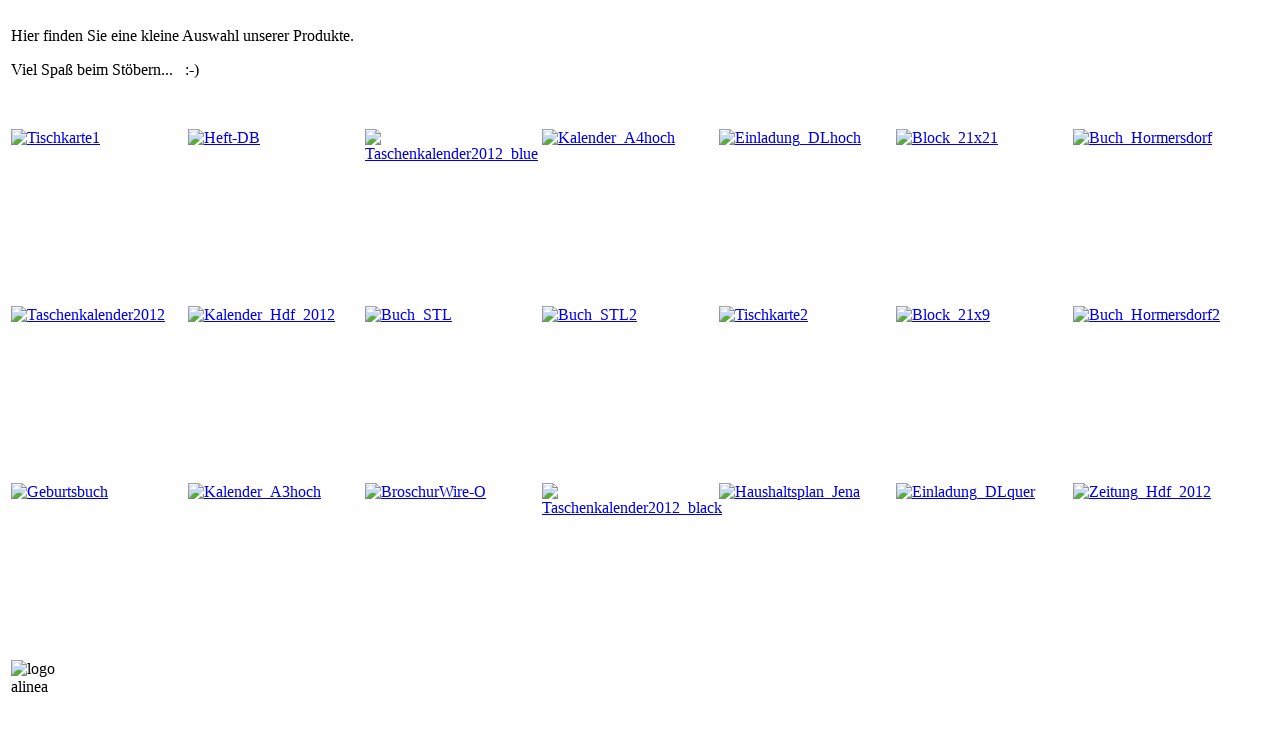

--- FILE ---
content_type: text/html; charset=utf-8
request_url: http://alinea-web.de/index.php?option=com_content&view=article&id=65&Itemid=230
body_size: 2680
content:
<!DOCTYPE html PUBLIC "-//W3C//DTD XHTML 1.0 Transitional//EN" "http://www.w3.org/TR/xhtml1/DTD/xhtml1-transitional.dtd"> 
<html xmlns="http://www.w3.org/1999/xhtml" xml:lang="de-de" lang="de-de" > 
<head> 

  <meta http-equiv="content-type" content="text/html; charset=utf-8" />
  <meta name="robots" content="index, follow" />
  <meta name="keywords" content="alinea, Alinea24, alinea24.de, Druckerei, Druckereien, Print, Digitaldruck, Chemnitz, Dienstleister, Druck, Flyer, Plakate, Visitenkarten, Geschäftsdrucksachen, Drucksachen, Einladung, Zeitung, Matura, Abschlußzeitung, Jahrbuch, Mailing, Klappkarte, Briefbogen, Briefhüllen, Briefumschläge, Faltblätter, Folder, Faltblatt, Abizeitung, Aufkleber, Etiketten, Banner, Poster, Werbebanner, Tischkarten, Hochzeit, Hochzeitszeitung, Dankkarte, Kalender, Taschenkalender, Küchenkalender, Banner, Poster, Kuvertieren, Personalisierung, Personalisieren, Satzleistungen, Layout, Gestaltung, Dissertation, Doktorarbeit, Bachelorarbeit, Durchschreibesätze, SD-Sätze, Fahnen, Flaggen, Zeitschriften, CopyShop, Kopierarbeiten" />
  <meta name="title" content="UM1" />
  <meta name="author" content="Administrator" />
  <meta name="description" content="Alinea Digitaldruck - Ihr Dienstleister für den Druck von Flyer, Plakaten, Visitenkarten, Geschäftsdrucken, Mailing, Klappkarten uvm." />
  <meta name="generator" content="Joomla! 1.5 - Open Source Content Management" />
  <title>UM1</title>
  <link href="/favicon.ico" rel="shortcut icon" type="image/x-icon" />
  <script type="text/javascript" src="/media/system/js/mootools.js"></script>
  <script type="text/javascript" src="/media/system/js/caption.js"></script>
  <style type='text/css'>
.sige_cont_0 {width:177px;height:177px;float:left;}
</style>
<link rel="stylesheet" href="http://alinea-web.de/plugins/content/plugin_sige/sige.css" type="text/css" media="screen" />
<script type="text/javascript" src="http://alinea-web.de/plugins/content/plugin_sige/mootools.js"></script>
<script type="text/javascript" src="http://alinea-web.de/plugins/content/plugin_sige/lytebox.js"></script>
<link rel="stylesheet" href="http://alinea-web.de/plugins/content/plugin_sige/lytebox.css" type="text/css" media="screen" />
 
<link rel="stylesheet" href="/templates/eddy/css/template.css" type="text/css" />
</head>
<body>
<div id="container"> 
    <div id="header"> </div>  
    <div id="breadcrumb">  </div>   
    <div id="sidebar_left" class="float"></div> 
    <div id="content" class="float">
<table class="contentpaneopen">



<tr>
<td valign="top">
<p>Hier finden Sie eine kleine Auswahl unserer Produkte.</p>
<p>Viel Spaß beim Stöbern...   :-)</p>
<p> </p>
<p><!-- Simple Image Gallery Extended - Plugin J1.5-14 - http://www.kubik-rubik.de/joomla-hilfe/plugin-simple-image-gallery-extended-joomla --><span class="sige"><span class="sige_cont_0"><span class="sige_thumb"><a href="http://alinea-web.de/images/stories/Produkte/Tischkarte1.jpg" rel="lytebox.sig0" title="&lt;em&gt;UM1&lt;/em&gt;&lt;br /&gt;" ><img alt="Tischkarte1"  title="Tischkarte1" src="http://alinea-web.de/plugins/content/plugin_sige/showthumb.php?img=/images/stories/Produkte/Tischkarte1.jpg&amp;width=157&amp;height=157&amp;quality=80&amp;ratio=0&amp;crop=0&amp;crop_factor=50&amp;thumbdetail=0" /></a></span></span><span class="sige_cont_0"><span class="sige_thumb"><a href="http://alinea-web.de/images/stories/Produkte/Heft-DB.jpg" rel="lytebox.sig0" title="&lt;em&gt;UM1&lt;/em&gt;&lt;br /&gt;" ><img alt="Heft-DB"  title="Heft-DB" src="http://alinea-web.de/plugins/content/plugin_sige/showthumb.php?img=/images/stories/Produkte/Heft-DB.jpg&amp;width=157&amp;height=157&amp;quality=80&amp;ratio=0&amp;crop=0&amp;crop_factor=50&amp;thumbdetail=0" /></a></span></span><span class="sige_cont_0"><span class="sige_thumb"><a href="http://alinea-web.de/images/stories/Produkte/Taschenkalender2012_blue.jpg" rel="lytebox.sig0" title="&lt;em&gt;UM1&lt;/em&gt;&lt;br /&gt;" ><img alt="Taschenkalender2012_blue"  title="Taschenkalender2012_blue" src="http://alinea-web.de/plugins/content/plugin_sige/showthumb.php?img=/images/stories/Produkte/Taschenkalender2012_blue.jpg&amp;width=157&amp;height=157&amp;quality=80&amp;ratio=0&amp;crop=0&amp;crop_factor=50&amp;thumbdetail=0" /></a></span></span><span class="sige_cont_0"><span class="sige_thumb"><a href="http://alinea-web.de/images/stories/Produkte/Kalender_A4hoch.JPG" rel="lytebox.sig0" title="&lt;em&gt;UM1&lt;/em&gt;&lt;br /&gt;" ><img alt="Kalender_A4hoch"  title="Kalender_A4hoch" src="http://alinea-web.de/plugins/content/plugin_sige/showthumb.php?img=/images/stories/Produkte/Kalender_A4hoch.JPG&amp;width=157&amp;height=157&amp;quality=80&amp;ratio=0&amp;crop=0&amp;crop_factor=50&amp;thumbdetail=0" /></a></span></span><span class="sige_cont_0"><span class="sige_thumb"><a href="http://alinea-web.de/images/stories/Produkte/Einladung_DLhoch.jpg" rel="lytebox.sig0" title="&lt;em&gt;UM1&lt;/em&gt;&lt;br /&gt;" ><img alt="Einladung_DLhoch"  title="Einladung_DLhoch" src="http://alinea-web.de/plugins/content/plugin_sige/showthumb.php?img=/images/stories/Produkte/Einladung_DLhoch.jpg&amp;width=157&amp;height=157&amp;quality=80&amp;ratio=0&amp;crop=0&amp;crop_factor=50&amp;thumbdetail=0" /></a></span></span><span class="sige_cont_0"><span class="sige_thumb"><a href="http://alinea-web.de/images/stories/Produkte/Block_21x21.jpg" rel="lytebox.sig0" title="&lt;em&gt;UM1&lt;/em&gt;&lt;br /&gt;" ><img alt="Block_21x21"  title="Block_21x21" src="http://alinea-web.de/plugins/content/plugin_sige/showthumb.php?img=/images/stories/Produkte/Block_21x21.jpg&amp;width=157&amp;height=157&amp;quality=80&amp;ratio=0&amp;crop=0&amp;crop_factor=50&amp;thumbdetail=0" /></a></span></span><span class="sige_cont_0"><span class="sige_thumb"><a href="http://alinea-web.de/images/stories/Produkte/Buch_Hormersdorf.jpg" rel="lytebox.sig0" title="&lt;em&gt;UM1&lt;/em&gt;&lt;br /&gt;" ><img alt="Buch_Hormersdorf"  title="Buch_Hormersdorf" src="http://alinea-web.de/plugins/content/plugin_sige/showthumb.php?img=/images/stories/Produkte/Buch_Hormersdorf.jpg&amp;width=157&amp;height=157&amp;quality=80&amp;ratio=0&amp;crop=0&amp;crop_factor=50&amp;thumbdetail=0" /></a></span></span><span class="sige_cont_0"><span class="sige_thumb"><a href="http://alinea-web.de/images/stories/Produkte/Taschenkalender2012.jpg" rel="lytebox.sig0" title="&lt;em&gt;UM1&lt;/em&gt;&lt;br /&gt;" ><img alt="Taschenkalender2012"  title="Taschenkalender2012" src="http://alinea-web.de/plugins/content/plugin_sige/showthumb.php?img=/images/stories/Produkte/Taschenkalender2012.jpg&amp;width=157&amp;height=157&amp;quality=80&amp;ratio=0&amp;crop=0&amp;crop_factor=50&amp;thumbdetail=0" /></a></span></span><span class="sige_cont_0"><span class="sige_thumb"><a href="http://alinea-web.de/images/stories/Produkte/Kalender_Hdf_2012.jpg" rel="lytebox.sig0" title="&lt;em&gt;UM1&lt;/em&gt;&lt;br /&gt;" ><img alt="Kalender_Hdf_2012"  title="Kalender_Hdf_2012" src="http://alinea-web.de/plugins/content/plugin_sige/showthumb.php?img=/images/stories/Produkte/Kalender_Hdf_2012.jpg&amp;width=157&amp;height=157&amp;quality=80&amp;ratio=0&amp;crop=0&amp;crop_factor=50&amp;thumbdetail=0" /></a></span></span><span class="sige_cont_0"><span class="sige_thumb"><a href="http://alinea-web.de/images/stories/Produkte/Buch_STL.jpg" rel="lytebox.sig0" title="&lt;em&gt;UM1&lt;/em&gt;&lt;br /&gt;" ><img alt="Buch_STL"  title="Buch_STL" src="http://alinea-web.de/plugins/content/plugin_sige/showthumb.php?img=/images/stories/Produkte/Buch_STL.jpg&amp;width=157&amp;height=157&amp;quality=80&amp;ratio=0&amp;crop=0&amp;crop_factor=50&amp;thumbdetail=0" /></a></span></span><span class="sige_cont_0"><span class="sige_thumb"><a href="http://alinea-web.de/images/stories/Produkte/Buch_STL2.jpg" rel="lytebox.sig0" title="&lt;em&gt;UM1&lt;/em&gt;&lt;br /&gt;" ><img alt="Buch_STL2"  title="Buch_STL2" src="http://alinea-web.de/plugins/content/plugin_sige/showthumb.php?img=/images/stories/Produkte/Buch_STL2.jpg&amp;width=157&amp;height=157&amp;quality=80&amp;ratio=0&amp;crop=0&amp;crop_factor=50&amp;thumbdetail=0" /></a></span></span><span class="sige_cont_0"><span class="sige_thumb"><a href="http://alinea-web.de/images/stories/Produkte/Tischkarte2.jpg" rel="lytebox.sig0" title="&lt;em&gt;UM1&lt;/em&gt;&lt;br /&gt;" ><img alt="Tischkarte2"  title="Tischkarte2" src="http://alinea-web.de/plugins/content/plugin_sige/showthumb.php?img=/images/stories/Produkte/Tischkarte2.jpg&amp;width=157&amp;height=157&amp;quality=80&amp;ratio=0&amp;crop=0&amp;crop_factor=50&amp;thumbdetail=0" /></a></span></span><span class="sige_cont_0"><span class="sige_thumb"><a href="http://alinea-web.de/images/stories/Produkte/Block_21x9.jpg" rel="lytebox.sig0" title="&lt;em&gt;UM1&lt;/em&gt;&lt;br /&gt;" ><img alt="Block_21x9"  title="Block_21x9" src="http://alinea-web.de/plugins/content/plugin_sige/showthumb.php?img=/images/stories/Produkte/Block_21x9.jpg&amp;width=157&amp;height=157&amp;quality=80&amp;ratio=0&amp;crop=0&amp;crop_factor=50&amp;thumbdetail=0" /></a></span></span><span class="sige_cont_0"><span class="sige_thumb"><a href="http://alinea-web.de/images/stories/Produkte/Buch_Hormersdorf2.jpg" rel="lytebox.sig0" title="&lt;em&gt;UM1&lt;/em&gt;&lt;br /&gt;" ><img alt="Buch_Hormersdorf2"  title="Buch_Hormersdorf2" src="http://alinea-web.de/plugins/content/plugin_sige/showthumb.php?img=/images/stories/Produkte/Buch_Hormersdorf2.jpg&amp;width=157&amp;height=157&amp;quality=80&amp;ratio=0&amp;crop=0&amp;crop_factor=50&amp;thumbdetail=0" /></a></span></span><span class="sige_cont_0"><span class="sige_thumb"><a href="http://alinea-web.de/images/stories/Produkte/Geburtsbuch.jpg" rel="lytebox.sig0" title="&lt;em&gt;UM1&lt;/em&gt;&lt;br /&gt;" ><img alt="Geburtsbuch"  title="Geburtsbuch" src="http://alinea-web.de/plugins/content/plugin_sige/showthumb.php?img=/images/stories/Produkte/Geburtsbuch.jpg&amp;width=157&amp;height=157&amp;quality=80&amp;ratio=0&amp;crop=0&amp;crop_factor=50&amp;thumbdetail=0" /></a></span></span><span class="sige_cont_0"><span class="sige_thumb"><a href="http://alinea-web.de/images/stories/Produkte/Kalender_A3hoch.JPG" rel="lytebox.sig0" title="&lt;em&gt;UM1&lt;/em&gt;&lt;br /&gt;" ><img alt="Kalender_A3hoch"  title="Kalender_A3hoch" src="http://alinea-web.de/plugins/content/plugin_sige/showthumb.php?img=/images/stories/Produkte/Kalender_A3hoch.JPG&amp;width=157&amp;height=157&amp;quality=80&amp;ratio=0&amp;crop=0&amp;crop_factor=50&amp;thumbdetail=0" /></a></span></span><span class="sige_cont_0"><span class="sige_thumb"><a href="http://alinea-web.de/images/stories/Produkte/BroschurWire-O.JPG" rel="lytebox.sig0" title="&lt;em&gt;UM1&lt;/em&gt;&lt;br /&gt;" ><img alt="BroschurWire-O"  title="BroschurWire-O" src="http://alinea-web.de/plugins/content/plugin_sige/showthumb.php?img=/images/stories/Produkte/BroschurWire-O.JPG&amp;width=157&amp;height=157&amp;quality=80&amp;ratio=0&amp;crop=0&amp;crop_factor=50&amp;thumbdetail=0" /></a></span></span><span class="sige_cont_0"><span class="sige_thumb"><a href="http://alinea-web.de/images/stories/Produkte/Taschenkalender2012_black.jpg" rel="lytebox.sig0" title="&lt;em&gt;UM1&lt;/em&gt;&lt;br /&gt;" ><img alt="Taschenkalender2012_black"  title="Taschenkalender2012_black" src="http://alinea-web.de/plugins/content/plugin_sige/showthumb.php?img=/images/stories/Produkte/Taschenkalender2012_black.jpg&amp;width=157&amp;height=157&amp;quality=80&amp;ratio=0&amp;crop=0&amp;crop_factor=50&amp;thumbdetail=0" /></a></span></span><span class="sige_cont_0"><span class="sige_thumb"><a href="http://alinea-web.de/images/stories/Produkte/Haushaltsplan_Jena.jpg" rel="lytebox.sig0" title="&lt;em&gt;UM1&lt;/em&gt;&lt;br /&gt;" ><img alt="Haushaltsplan_Jena"  title="Haushaltsplan_Jena" src="http://alinea-web.de/plugins/content/plugin_sige/showthumb.php?img=/images/stories/Produkte/Haushaltsplan_Jena.jpg&amp;width=157&amp;height=157&amp;quality=80&amp;ratio=0&amp;crop=0&amp;crop_factor=50&amp;thumbdetail=0" /></a></span></span><span class="sige_cont_0"><span class="sige_thumb"><a href="http://alinea-web.de/images/stories/Produkte/Einladung_DLquer.jpg" rel="lytebox.sig0" title="&lt;em&gt;UM1&lt;/em&gt;&lt;br /&gt;" ><img alt="Einladung_DLquer"  title="Einladung_DLquer" src="http://alinea-web.de/plugins/content/plugin_sige/showthumb.php?img=/images/stories/Produkte/Einladung_DLquer.jpg&amp;width=157&amp;height=157&amp;quality=80&amp;ratio=0&amp;crop=0&amp;crop_factor=50&amp;thumbdetail=0" /></a></span></span><span class="sige_cont_0"><span class="sige_thumb"><a href="http://alinea-web.de/images/stories/Produkte/Zeitung_Hdf_2012.jpg" rel="lytebox.sig0" title="&lt;em&gt;UM1&lt;/em&gt;&lt;br /&gt;" ><img alt="Zeitung_Hdf_2012"  title="Zeitung_Hdf_2012" src="http://alinea-web.de/plugins/content/plugin_sige/showthumb.php?img=/images/stories/Produkte/Zeitung_Hdf_2012.jpg&amp;width=157&amp;height=157&amp;quality=80&amp;ratio=0&amp;crop=0&amp;crop_factor=50&amp;thumbdetail=0" /></a></span></span>
<span class="sige_clr"></span>
</span>
</p>
<p> </p>
<p> </p>
<p><img src="/images/stories/Signet_2012_rund.jpg" border="0" alt="logo alinea" align="left" style="width: 80px; height: 78px;" /></p>
<p> </p></td>
</tr>

</table>
<span class="article_separator">&nbsp;</span>
</div> 
    <div id="sidebar_right" class="float2"><table width="100%" border="0" cellpadding="0" cellspacing="1"><tr><td nowrap="nowrap"><a href="/index.php?option=com_content&amp;view=article&amp;id=49&amp;Itemid=1" class="mainlevel" >Home</a><a href="/index.php?option=com_content&amp;view=article&amp;id=60&amp;Itemid=66" class="mainlevel" >Impressum</a><a href="/index.php?option=com_content&amp;view=article&amp;id=50&amp;Itemid=67" class="mainlevel" >AGB</a><span class="mainlevel" ></span> <img src="/images/stories/Themen small.jpg" border="0" alt=""/><a href="/index.php?option=com_content&amp;view=article&amp;id=62&amp;Itemid=18" class="mainlevel" >Hochzeit, Feste &amp; Feiern</a><a href="/index.php?option=com_content&amp;view=article&amp;id=64&amp;Itemid=228" class="mainlevel" >Abschlusszeitungen</a><a href="/index.php?option=com_content&amp;view=article&amp;id=65&amp;Itemid=230" class="mainlevel" id="active_menu">Produkt-Fotos</a></td></tr></table><p>&nbsp;</p>
<p><iframe scrolling="no" frameborder="0" allowtransparency="true" style="border: medium none ; overflow: hidden; width: 200px; height: 21px;" src="http://www.facebook.com/plugins/like.php?href=http%3A%2F%2Fwww.facebook.com%2Fpages%2Falinea24de%2F211624215520949&amp;layout=button_count&amp;show_faces=false&amp;width=200&amp;action=like&amp;font=arial&amp;colorscheme=light&amp;height=21"></iframe></p></div>  
    <div id="footer" class="clear"></div> 
</div> 
</body> 
</html>